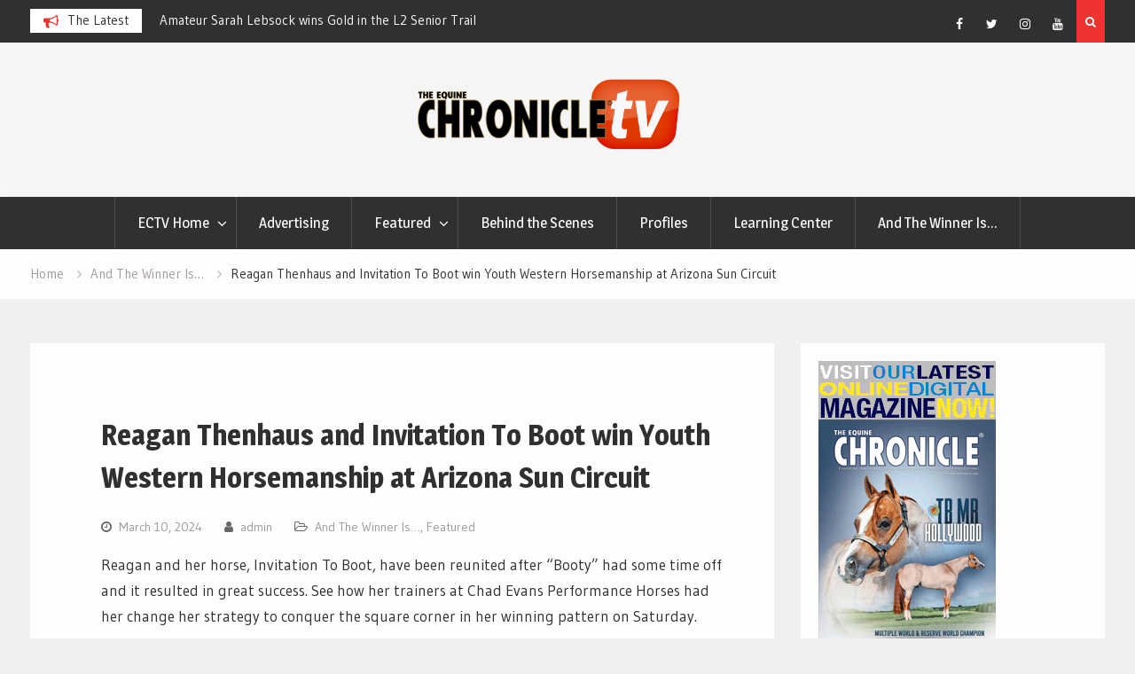

--- FILE ---
content_type: text/html; charset=UTF-8
request_url: https://www.equinechronicle.tv/reagan-thenhaus-and-invitation-to-boot-win-youth-western-horsemanship-at-arizona-sun-circuit/
body_size: 10368
content:
<!DOCTYPE html><html lang="en"><head>
			<meta charset="UTF-8">
		<meta name="viewport" content="width=device-width, initial-scale=1">
		<link rel="profile" href="http://gmpg.org/xfn/11">
		
<title>Reagan Thenhaus and Invitation To Boot win Youth Western Horsemanship at Arizona Sun Circuit</title>
<meta name='robots' content='max-image-preview:large' />
<link rel='dns-prefetch' href='//fonts.googleapis.com' />
<link rel="alternate" type="application/rss+xml" title=" &raquo; Feed" href="https://www.equinechronicle.tv/feed/" />
<link rel="alternate" type="application/rss+xml" title=" &raquo; Comments Feed" href="https://www.equinechronicle.tv/comments/feed/" />
<script type="text/javascript">
window._wpemojiSettings = {"baseUrl":"https:\/\/s.w.org\/images\/core\/emoji\/14.0.0\/72x72\/","ext":".png","svgUrl":"https:\/\/s.w.org\/images\/core\/emoji\/14.0.0\/svg\/","svgExt":".svg","source":{"concatemoji":"https:\/\/www.equinechronicle.tv\/wp-includes\/js\/wp-emoji-release.min.js?ver=6.2.8"}};
/*! This file is auto-generated */
!function(e,a,t){var n,r,o,i=a.createElement("canvas"),p=i.getContext&&i.getContext("2d");function s(e,t){p.clearRect(0,0,i.width,i.height),p.fillText(e,0,0);e=i.toDataURL();return p.clearRect(0,0,i.width,i.height),p.fillText(t,0,0),e===i.toDataURL()}function c(e){var t=a.createElement("script");t.src=e,t.defer=t.type="text/javascript",a.getElementsByTagName("head")[0].appendChild(t)}for(o=Array("flag","emoji"),t.supports={everything:!0,everythingExceptFlag:!0},r=0;r<o.length;r++)t.supports[o[r]]=function(e){if(p&&p.fillText)switch(p.textBaseline="top",p.font="600 32px Arial",e){case"flag":return s("\ud83c\udff3\ufe0f\u200d\u26a7\ufe0f","\ud83c\udff3\ufe0f\u200b\u26a7\ufe0f")?!1:!s("\ud83c\uddfa\ud83c\uddf3","\ud83c\uddfa\u200b\ud83c\uddf3")&&!s("\ud83c\udff4\udb40\udc67\udb40\udc62\udb40\udc65\udb40\udc6e\udb40\udc67\udb40\udc7f","\ud83c\udff4\u200b\udb40\udc67\u200b\udb40\udc62\u200b\udb40\udc65\u200b\udb40\udc6e\u200b\udb40\udc67\u200b\udb40\udc7f");case"emoji":return!s("\ud83e\udef1\ud83c\udffb\u200d\ud83e\udef2\ud83c\udfff","\ud83e\udef1\ud83c\udffb\u200b\ud83e\udef2\ud83c\udfff")}return!1}(o[r]),t.supports.everything=t.supports.everything&&t.supports[o[r]],"flag"!==o[r]&&(t.supports.everythingExceptFlag=t.supports.everythingExceptFlag&&t.supports[o[r]]);t.supports.everythingExceptFlag=t.supports.everythingExceptFlag&&!t.supports.flag,t.DOMReady=!1,t.readyCallback=function(){t.DOMReady=!0},t.supports.everything||(n=function(){t.readyCallback()},a.addEventListener?(a.addEventListener("DOMContentLoaded",n,!1),e.addEventListener("load",n,!1)):(e.attachEvent("onload",n),a.attachEvent("onreadystatechange",function(){"complete"===a.readyState&&t.readyCallback()})),(e=t.source||{}).concatemoji?c(e.concatemoji):e.wpemoji&&e.twemoji&&(c(e.twemoji),c(e.wpemoji)))}(window,document,window._wpemojiSettings);
</script>
<style type="text/css">
img.wp-smiley,
img.emoji {
	display: inline !important;
	border: none !important;
	box-shadow: none !important;
	height: 1em !important;
	width: 1em !important;
	margin: 0 0.07em !important;
	vertical-align: -0.1em !important;
	background: none !important;
	padding: 0 !important;
}
</style>
	<link rel='stylesheet' id='wp-block-library-css' href='https://www.equinechronicle.tv/wp-includes/css/dist/block-library/style.min.css?ver=6.2.8' type='text/css' media='all' />
<link rel='stylesheet' id='font-awesome-css' href='https://www.equinechronicle.tv/wp-content/plugins/contact-widgets/assets/css/font-awesome.min.css?ver=4.7.0' type='text/css' media='all' />
<link rel='stylesheet' id='classic-theme-styles-css' href='https://www.equinechronicle.tv/wp-includes/css/classic-themes.min.css?ver=6.2.8' type='text/css' media='all' />
<style id='global-styles-inline-css' type='text/css'>
body{--wp--preset--color--black: #000000;--wp--preset--color--cyan-bluish-gray: #abb8c3;--wp--preset--color--white: #ffffff;--wp--preset--color--pale-pink: #f78da7;--wp--preset--color--vivid-red: #cf2e2e;--wp--preset--color--luminous-vivid-orange: #ff6900;--wp--preset--color--luminous-vivid-amber: #fcb900;--wp--preset--color--light-green-cyan: #7bdcb5;--wp--preset--color--vivid-green-cyan: #00d084;--wp--preset--color--pale-cyan-blue: #8ed1fc;--wp--preset--color--vivid-cyan-blue: #0693e3;--wp--preset--color--vivid-purple: #9b51e0;--wp--preset--gradient--vivid-cyan-blue-to-vivid-purple: linear-gradient(135deg,rgba(6,147,227,1) 0%,rgb(155,81,224) 100%);--wp--preset--gradient--light-green-cyan-to-vivid-green-cyan: linear-gradient(135deg,rgb(122,220,180) 0%,rgb(0,208,130) 100%);--wp--preset--gradient--luminous-vivid-amber-to-luminous-vivid-orange: linear-gradient(135deg,rgba(252,185,0,1) 0%,rgba(255,105,0,1) 100%);--wp--preset--gradient--luminous-vivid-orange-to-vivid-red: linear-gradient(135deg,rgba(255,105,0,1) 0%,rgb(207,46,46) 100%);--wp--preset--gradient--very-light-gray-to-cyan-bluish-gray: linear-gradient(135deg,rgb(238,238,238) 0%,rgb(169,184,195) 100%);--wp--preset--gradient--cool-to-warm-spectrum: linear-gradient(135deg,rgb(74,234,220) 0%,rgb(151,120,209) 20%,rgb(207,42,186) 40%,rgb(238,44,130) 60%,rgb(251,105,98) 80%,rgb(254,248,76) 100%);--wp--preset--gradient--blush-light-purple: linear-gradient(135deg,rgb(255,206,236) 0%,rgb(152,150,240) 100%);--wp--preset--gradient--blush-bordeaux: linear-gradient(135deg,rgb(254,205,165) 0%,rgb(254,45,45) 50%,rgb(107,0,62) 100%);--wp--preset--gradient--luminous-dusk: linear-gradient(135deg,rgb(255,203,112) 0%,rgb(199,81,192) 50%,rgb(65,88,208) 100%);--wp--preset--gradient--pale-ocean: linear-gradient(135deg,rgb(255,245,203) 0%,rgb(182,227,212) 50%,rgb(51,167,181) 100%);--wp--preset--gradient--electric-grass: linear-gradient(135deg,rgb(202,248,128) 0%,rgb(113,206,126) 100%);--wp--preset--gradient--midnight: linear-gradient(135deg,rgb(2,3,129) 0%,rgb(40,116,252) 100%);--wp--preset--duotone--dark-grayscale: url('#wp-duotone-dark-grayscale');--wp--preset--duotone--grayscale: url('#wp-duotone-grayscale');--wp--preset--duotone--purple-yellow: url('#wp-duotone-purple-yellow');--wp--preset--duotone--blue-red: url('#wp-duotone-blue-red');--wp--preset--duotone--midnight: url('#wp-duotone-midnight');--wp--preset--duotone--magenta-yellow: url('#wp-duotone-magenta-yellow');--wp--preset--duotone--purple-green: url('#wp-duotone-purple-green');--wp--preset--duotone--blue-orange: url('#wp-duotone-blue-orange');--wp--preset--font-size--small: 13px;--wp--preset--font-size--medium: 20px;--wp--preset--font-size--large: 36px;--wp--preset--font-size--x-large: 42px;--wp--preset--spacing--20: 0.44rem;--wp--preset--spacing--30: 0.67rem;--wp--preset--spacing--40: 1rem;--wp--preset--spacing--50: 1.5rem;--wp--preset--spacing--60: 2.25rem;--wp--preset--spacing--70: 3.38rem;--wp--preset--spacing--80: 5.06rem;--wp--preset--shadow--natural: 6px 6px 9px rgba(0, 0, 0, 0.2);--wp--preset--shadow--deep: 12px 12px 50px rgba(0, 0, 0, 0.4);--wp--preset--shadow--sharp: 6px 6px 0px rgba(0, 0, 0, 0.2);--wp--preset--shadow--outlined: 6px 6px 0px -3px rgba(255, 255, 255, 1), 6px 6px rgba(0, 0, 0, 1);--wp--preset--shadow--crisp: 6px 6px 0px rgba(0, 0, 0, 1);}:where(.is-layout-flex){gap: 0.5em;}body .is-layout-flow > .alignleft{float: left;margin-inline-start: 0;margin-inline-end: 2em;}body .is-layout-flow > .alignright{float: right;margin-inline-start: 2em;margin-inline-end: 0;}body .is-layout-flow > .aligncenter{margin-left: auto !important;margin-right: auto !important;}body .is-layout-constrained > .alignleft{float: left;margin-inline-start: 0;margin-inline-end: 2em;}body .is-layout-constrained > .alignright{float: right;margin-inline-start: 2em;margin-inline-end: 0;}body .is-layout-constrained > .aligncenter{margin-left: auto !important;margin-right: auto !important;}body .is-layout-constrained > :where(:not(.alignleft):not(.alignright):not(.alignfull)){max-width: var(--wp--style--global--content-size);margin-left: auto !important;margin-right: auto !important;}body .is-layout-constrained > .alignwide{max-width: var(--wp--style--global--wide-size);}body .is-layout-flex{display: flex;}body .is-layout-flex{flex-wrap: wrap;align-items: center;}body .is-layout-flex > *{margin: 0;}:where(.wp-block-columns.is-layout-flex){gap: 2em;}.has-black-color{color: var(--wp--preset--color--black) !important;}.has-cyan-bluish-gray-color{color: var(--wp--preset--color--cyan-bluish-gray) !important;}.has-white-color{color: var(--wp--preset--color--white) !important;}.has-pale-pink-color{color: var(--wp--preset--color--pale-pink) !important;}.has-vivid-red-color{color: var(--wp--preset--color--vivid-red) !important;}.has-luminous-vivid-orange-color{color: var(--wp--preset--color--luminous-vivid-orange) !important;}.has-luminous-vivid-amber-color{color: var(--wp--preset--color--luminous-vivid-amber) !important;}.has-light-green-cyan-color{color: var(--wp--preset--color--light-green-cyan) !important;}.has-vivid-green-cyan-color{color: var(--wp--preset--color--vivid-green-cyan) !important;}.has-pale-cyan-blue-color{color: var(--wp--preset--color--pale-cyan-blue) !important;}.has-vivid-cyan-blue-color{color: var(--wp--preset--color--vivid-cyan-blue) !important;}.has-vivid-purple-color{color: var(--wp--preset--color--vivid-purple) !important;}.has-black-background-color{background-color: var(--wp--preset--color--black) !important;}.has-cyan-bluish-gray-background-color{background-color: var(--wp--preset--color--cyan-bluish-gray) !important;}.has-white-background-color{background-color: var(--wp--preset--color--white) !important;}.has-pale-pink-background-color{background-color: var(--wp--preset--color--pale-pink) !important;}.has-vivid-red-background-color{background-color: var(--wp--preset--color--vivid-red) !important;}.has-luminous-vivid-orange-background-color{background-color: var(--wp--preset--color--luminous-vivid-orange) !important;}.has-luminous-vivid-amber-background-color{background-color: var(--wp--preset--color--luminous-vivid-amber) !important;}.has-light-green-cyan-background-color{background-color: var(--wp--preset--color--light-green-cyan) !important;}.has-vivid-green-cyan-background-color{background-color: var(--wp--preset--color--vivid-green-cyan) !important;}.has-pale-cyan-blue-background-color{background-color: var(--wp--preset--color--pale-cyan-blue) !important;}.has-vivid-cyan-blue-background-color{background-color: var(--wp--preset--color--vivid-cyan-blue) !important;}.has-vivid-purple-background-color{background-color: var(--wp--preset--color--vivid-purple) !important;}.has-black-border-color{border-color: var(--wp--preset--color--black) !important;}.has-cyan-bluish-gray-border-color{border-color: var(--wp--preset--color--cyan-bluish-gray) !important;}.has-white-border-color{border-color: var(--wp--preset--color--white) !important;}.has-pale-pink-border-color{border-color: var(--wp--preset--color--pale-pink) !important;}.has-vivid-red-border-color{border-color: var(--wp--preset--color--vivid-red) !important;}.has-luminous-vivid-orange-border-color{border-color: var(--wp--preset--color--luminous-vivid-orange) !important;}.has-luminous-vivid-amber-border-color{border-color: var(--wp--preset--color--luminous-vivid-amber) !important;}.has-light-green-cyan-border-color{border-color: var(--wp--preset--color--light-green-cyan) !important;}.has-vivid-green-cyan-border-color{border-color: var(--wp--preset--color--vivid-green-cyan) !important;}.has-pale-cyan-blue-border-color{border-color: var(--wp--preset--color--pale-cyan-blue) !important;}.has-vivid-cyan-blue-border-color{border-color: var(--wp--preset--color--vivid-cyan-blue) !important;}.has-vivid-purple-border-color{border-color: var(--wp--preset--color--vivid-purple) !important;}.has-vivid-cyan-blue-to-vivid-purple-gradient-background{background: var(--wp--preset--gradient--vivid-cyan-blue-to-vivid-purple) !important;}.has-light-green-cyan-to-vivid-green-cyan-gradient-background{background: var(--wp--preset--gradient--light-green-cyan-to-vivid-green-cyan) !important;}.has-luminous-vivid-amber-to-luminous-vivid-orange-gradient-background{background: var(--wp--preset--gradient--luminous-vivid-amber-to-luminous-vivid-orange) !important;}.has-luminous-vivid-orange-to-vivid-red-gradient-background{background: var(--wp--preset--gradient--luminous-vivid-orange-to-vivid-red) !important;}.has-very-light-gray-to-cyan-bluish-gray-gradient-background{background: var(--wp--preset--gradient--very-light-gray-to-cyan-bluish-gray) !important;}.has-cool-to-warm-spectrum-gradient-background{background: var(--wp--preset--gradient--cool-to-warm-spectrum) !important;}.has-blush-light-purple-gradient-background{background: var(--wp--preset--gradient--blush-light-purple) !important;}.has-blush-bordeaux-gradient-background{background: var(--wp--preset--gradient--blush-bordeaux) !important;}.has-luminous-dusk-gradient-background{background: var(--wp--preset--gradient--luminous-dusk) !important;}.has-pale-ocean-gradient-background{background: var(--wp--preset--gradient--pale-ocean) !important;}.has-electric-grass-gradient-background{background: var(--wp--preset--gradient--electric-grass) !important;}.has-midnight-gradient-background{background: var(--wp--preset--gradient--midnight) !important;}.has-small-font-size{font-size: var(--wp--preset--font-size--small) !important;}.has-medium-font-size{font-size: var(--wp--preset--font-size--medium) !important;}.has-large-font-size{font-size: var(--wp--preset--font-size--large) !important;}.has-x-large-font-size{font-size: var(--wp--preset--font-size--x-large) !important;}
.wp-block-navigation a:where(:not(.wp-element-button)){color: inherit;}
:where(.wp-block-columns.is-layout-flex){gap: 2em;}
.wp-block-pullquote{font-size: 1.5em;line-height: 1.6;}
</style>
<link rel='stylesheet' id='irw-widget-css' href='https://www.equinechronicle.tv/wp-content/plugins/dk-new-medias-image-rotator-widget/css/dkirw.css?ver=6.2.8' type='text/css' media='all' />
<link rel='stylesheet' id='magazine-point-google-fonts-css' href='https://fonts.googleapis.com/css?family=Magra%3A400%2C700%7CGudea%3A100%2C400%2C500%2C600&#038;subset=latin%2Clatin-ext' type='text/css' media='all' />
<link rel='stylesheet' id='jquery-sidr-css' href='https://www.equinechronicle.tv/wp-content/themes/magazine-point/vendors/sidr/css/jquery.sidr.dark.min.css?ver=2.2.1' type='text/css' media='all' />
<link rel='stylesheet' id='jquery-slick-css' href='https://www.equinechronicle.tv/wp-content/themes/magazine-point/vendors/slick/slick.min.css?ver=1.5.9' type='text/css' media='all' />
<link rel='stylesheet' id='magazine-point-style-css' href='https://www.equinechronicle.tv/wp-content/themes/magazine-point/style.css?ver=2.0.2' type='text/css' media='all' />
<script type='text/javascript' src='https://www.equinechronicle.tv/wp-includes/js/jquery/jquery.min.js?ver=3.6.4' id='jquery-core-js'></script>
<script type='text/javascript' src='https://www.equinechronicle.tv/wp-includes/js/jquery/jquery-migrate.min.js?ver=3.4.0' id='jquery-migrate-js'></script>
<script type='text/javascript' src='https://www.equinechronicle.tv/wp-content/plugins/dk-new-medias-image-rotator-widget/js/jquery.imagesloaded.js?ver=6.2.8' id='jquery-imagesloaded-js'></script>
<script type='text/javascript' src='https://www.equinechronicle.tv/wp-content/plugins/dk-new-medias-image-rotator-widget/js/dkirw.js?ver=6.2.8' id='irw-widget-js'></script>
<link rel="https://api.w.org/" href="https://www.equinechronicle.tv/wp-json/" /><link rel="alternate" type="application/json" href="https://www.equinechronicle.tv/wp-json/wp/v2/posts/3727" /><link rel="EditURI" type="application/rsd+xml" title="RSD" href="https://www.equinechronicle.tv/xmlrpc.php?rsd" />
<link rel="wlwmanifest" type="application/wlwmanifest+xml" href="https://www.equinechronicle.tv/wp-includes/wlwmanifest.xml" />
<meta name="generator" content="WordPress 6.2.8" />
<link rel="canonical" href="https://www.equinechronicle.tv/reagan-thenhaus-and-invitation-to-boot-win-youth-western-horsemanship-at-arizona-sun-circuit/" />
<link rel='shortlink' href='https://www.equinechronicle.tv/?p=3727' />
<link rel="alternate" type="application/json+oembed" href="https://www.equinechronicle.tv/wp-json/oembed/1.0/embed?url=https%3A%2F%2Fwww.equinechronicle.tv%2Freagan-thenhaus-and-invitation-to-boot-win-youth-western-horsemanship-at-arizona-sun-circuit%2F" />
<link rel="alternate" type="text/xml+oembed" href="https://www.equinechronicle.tv/wp-json/oembed/1.0/embed?url=https%3A%2F%2Fwww.equinechronicle.tv%2Freagan-thenhaus-and-invitation-to-boot-win-youth-western-horsemanship-at-arizona-sun-circuit%2F&#038;format=xml" />

		<!-- GA Google Analytics @ https://m0n.co/ga -->
		<script async src="https://www.googletagmanager.com/gtag/js?id=UA-168413919-1"></script>
		<script>
			window.dataLayer = window.dataLayer || [];
			function gtag(){dataLayer.push(arguments);}
			gtag('js', new Date());
			gtag('config', 'UA-168413919-1');
		</script>

	          <style>
          .has-post-thumbnail img.wp-post-image, 
          .attachment-twentyseventeen-featured-image.wp-post-image { display: none !important; }          
          </style><div id="fb-root"></div>
<script>(function(d, s, id) {
  var js, fjs = d.getElementsByTagName(s)[0];
  if (d.getElementById(id)) return;
  js = d.createElement(s); js.id = id;
  js.src = 'https://connect.facebook.net/en_US/sdk.js#xfbml=1&version=v3.0';
  fjs.parentNode.insertBefore(js, fjs);
}(document, 'script', 'facebook-jssdk'));</script><link rel="icon" href="https://www.equinechronicle.tv/wp-content/uploads/2020/04/cropped-ec_favicon-32x32.jpg" sizes="32x32" />
<link rel="icon" href="https://www.equinechronicle.tv/wp-content/uploads/2020/04/cropped-ec_favicon-192x192.jpg" sizes="192x192" />
<link rel="apple-touch-icon" href="https://www.equinechronicle.tv/wp-content/uploads/2020/04/cropped-ec_favicon-180x180.jpg" />
<meta name="msapplication-TileImage" content="https://www.equinechronicle.tv/wp-content/uploads/2020/04/cropped-ec_favicon-270x270.jpg" />
		<style type="text/css" id="wp-custom-css">
				.category .page-title {
		display: none;
	}

  .featured-post-category {
    display: none;
}		</style>
		</head>

<body class="post-template-default single single-post postid-3727 single-format-standard wp-custom-logo group-blog site-layout-fluid global-layout-right-sidebar header-ads-disabled">

			<div id="tophead">
			<div class="container">
				
		<div class="top-news">
							<span class="top-news-title">The Latest</span>
													<div id="notice-ticker">
					<div class="notice-inner-wrap">
						<div class="breaking-news-list">
															<div><a href="https://www.equinechronicle.tv/l3-senior-western-riding-finals-2025-aqha-world-show/">L3 Senior Western Riding Finals &#8211; 2025 AQHA World Show</a></div>
															<div><a href="https://www.equinechronicle.tv/amateur-sarah-lebsock-wins-gold-in-the-l2-senior-trail/">Amateur Sarah Lebsock wins Gold in the L2 Senior Trail</a></div>
															<div><a href="https://www.equinechronicle.tv/ec-video-of-the-day-parker-proves-his-perfection/">EC Video of the Day &#8211; Parker Proves His Perfection</a></div>
															<div><a href="https://www.equinechronicle.tv/shane-young-wins-l2-junior-western-pleasure-with-iressiatable-i-candy-for-gerri-leigh-pratt/">Shane Young wins L2 Junior Western Pleasure with Iressiatable I Candy for Gerri Leigh Pratt</a></div>
																				</div><!-- .breaking-news-list -->
					</div> <!-- .notice-inner-wrap -->
				</div><!-- #notice-ticker -->

			
		</div> <!--.top-news -->
						<div class="right-tophead">
											<div class="header-search-box">
							<a href="#" class="search-icon"><i class="fa fa-search"></i></a>
							<div class="search-box-wrap">
								<form role="search" method="get" class="search-form" action="https://www.equinechronicle.tv/">
			<label>
			<span class="screen-reader-text">Search for:</span>
			<input type="search" class="search-field" placeholder="Search&hellip;" value="" name="s" title="Search for:" />
			</label>
			<input type="submit" class="search-submit" value="&#xf002;" /></form>							</div>
						</div> <!-- .header-search-box -->
					
											<div id="header-social">
							<div class="widget magazine_point_widget_social"><ul id="menu-social-menu" class="menu"><li id="menu-item-312" class="menu-item menu-item-type-custom menu-item-object-custom menu-item-312"><a href="https://www.facebook.com/The-Equine-Chronicle-142780401156/"><span class="screen-reader-text">Facebook</span></a></li>
<li id="menu-item-313" class="menu-item menu-item-type-custom menu-item-object-custom menu-item-313"><a href="https://twitter.com/EquineChronicle"><span class="screen-reader-text">Twitter</span></a></li>
<li id="menu-item-314" class="menu-item menu-item-type-custom menu-item-object-custom menu-item-314"><a href="https://www.instagram.com/equinechronicle/"><span class="screen-reader-text">Instagram</span></a></li>
<li id="menu-item-315" class="menu-item menu-item-type-custom menu-item-object-custom menu-item-315"><a href="https://www.youtube.com/user/TheEquineChronicleTV/videos"><span class="screen-reader-text">YouTube</span></a></li>
</ul></div>						</div><!-- .header-social -->
									</div><!-- .right-head -->
			</div> <!-- .container -->
		</div><!--  #tophead -->
		<div id="page" class="hfeed site"><a class="skip-link screen-reader-text" href="#content">Skip to content</a>		<a id="mobile-trigger" href="#mob-menu"><i class="fa fa-list-ul" aria-hidden="true"></i></a>
		<div id="mob-menu">
			<ul id="menu-primary-menu" class="menu"><li id="menu-item-170" class="menu-item menu-item-type-post_type menu-item-object-page menu-item-home menu-item-has-children menu-item-170"><a href="https://www.equinechronicle.tv/">ECTV Home</a>
<ul class="sub-menu">
	<li id="menu-item-352" class="menu-item menu-item-type-custom menu-item-object-custom menu-item-352"><a href="http://www.equinechronicle.com/">Return to equinechronicle.com</a></li>
</ul>
</li>
<li id="menu-item-353" class="menu-item menu-item-type-custom menu-item-object-custom menu-item-353"><a href="http://www.equinechronicle.com/advertising/">Advertising</a></li>
<li id="menu-item-345" class="menu-item menu-item-type-taxonomy menu-item-object-category current-post-ancestor current-menu-parent current-post-parent menu-item-has-children menu-item-345"><a href="https://www.equinechronicle.tv/category/featured/">Featured</a>
<ul class="sub-menu">
	<li id="menu-item-344" class="menu-item menu-item-type-taxonomy menu-item-object-category menu-item-344"><a href="https://www.equinechronicle.tv/category/facebook/">Facebook Exclusives</a></li>
</ul>
</li>
<li id="menu-item-343" class="menu-item menu-item-type-taxonomy menu-item-object-category menu-item-343"><a href="https://www.equinechronicle.tv/category/behind-the-scenes/">Behind the Scenes</a></li>
<li id="menu-item-347" class="menu-item menu-item-type-taxonomy menu-item-object-category menu-item-347"><a href="https://www.equinechronicle.tv/category/profiles/">Profiles</a></li>
<li id="menu-item-346" class="menu-item menu-item-type-taxonomy menu-item-object-category menu-item-346"><a href="https://www.equinechronicle.tv/category/learning-center/">Learning Center</a></li>
<li id="menu-item-342" class="menu-item menu-item-type-taxonomy menu-item-object-category current-post-ancestor current-menu-parent current-post-parent menu-item-342"><a href="https://www.equinechronicle.tv/category/and-the-winner-is/">And The Winner Is…</a></li>
</ul>		</div>
		
	<header id="masthead" class="site-header" role="banner"><div class="container">				<div class="site-branding">

			<a href="https://www.equinechronicle.tv/" class="custom-logo-link" rel="home"><img width="2004" height="549" src="https://www.equinechronicle.tv/wp-content/uploads/2018/10/stickyequinechronicletv2.png" class="custom-logo" alt="" decoding="async" srcset="https://www.equinechronicle.tv/wp-content/uploads/2018/10/stickyequinechronicletv2.png 2004w, https://www.equinechronicle.tv/wp-content/uploads/2018/10/stickyequinechronicletv2-300x82.png 300w, https://www.equinechronicle.tv/wp-content/uploads/2018/10/stickyequinechronicletv2-768x210.png 768w, https://www.equinechronicle.tv/wp-content/uploads/2018/10/stickyequinechronicletv2-1024x281.png 1024w, https://www.equinechronicle.tv/wp-content/uploads/2018/10/stickyequinechronicletv2-400x110.png 400w" sizes="(max-width: 2004px) 100vw, 2004px" /></a>
						
							<div id="site-identity">
																		<p class="site-title"><a href="https://www.equinechronicle.tv/" rel="home"></a></p>
											
									</div><!-- #site-identity -->
			
		</div><!-- .site-branding -->
				</div><!-- .container --></header><!-- #masthead -->		<div id="main-nav" class="clear-fix main-nav">
			<div class="container">
			<nav id="site-navigation" class="main-navigation" role="navigation">
				<div class="wrap-menu-content">
					<div class="menu-primary-menu-container"><ul id="primary-menu" class="menu"><li class="menu-item menu-item-type-post_type menu-item-object-page menu-item-home menu-item-has-children menu-item-170"><a href="https://www.equinechronicle.tv/">ECTV Home</a>
<ul class="sub-menu">
	<li class="menu-item menu-item-type-custom menu-item-object-custom menu-item-352"><a href="http://www.equinechronicle.com/">Return to equinechronicle.com</a></li>
</ul>
</li>
<li class="menu-item menu-item-type-custom menu-item-object-custom menu-item-353"><a href="http://www.equinechronicle.com/advertising/">Advertising</a></li>
<li class="menu-item menu-item-type-taxonomy menu-item-object-category current-post-ancestor current-menu-parent current-post-parent menu-item-has-children menu-item-345"><a href="https://www.equinechronicle.tv/category/featured/">Featured</a>
<ul class="sub-menu">
	<li class="menu-item menu-item-type-taxonomy menu-item-object-category menu-item-344"><a href="https://www.equinechronicle.tv/category/facebook/">Facebook Exclusives</a></li>
</ul>
</li>
<li class="menu-item menu-item-type-taxonomy menu-item-object-category menu-item-343"><a href="https://www.equinechronicle.tv/category/behind-the-scenes/">Behind the Scenes</a></li>
<li class="menu-item menu-item-type-taxonomy menu-item-object-category menu-item-347"><a href="https://www.equinechronicle.tv/category/profiles/">Profiles</a></li>
<li class="menu-item menu-item-type-taxonomy menu-item-object-category menu-item-346"><a href="https://www.equinechronicle.tv/category/learning-center/">Learning Center</a></li>
<li class="menu-item menu-item-type-taxonomy menu-item-object-category current-post-ancestor current-menu-parent current-post-parent menu-item-342"><a href="https://www.equinechronicle.tv/category/and-the-winner-is/">And The Winner Is…</a></li>
</ul></div>				</div><!-- .wrap-menu-content -->
			</nav><!-- #site-navigation -->
			</div><!-- .container -->
		</div><!-- #main-nav -->
			<div id="breadcrumb"><div class="container"><div role="navigation" aria-label="Breadcrumbs" class="breadcrumb-trail breadcrumbs" itemprop="breadcrumb"><ul class="trail-items" itemscope itemtype="http://schema.org/BreadcrumbList"><meta name="numberOfItems" content="3" /><meta name="itemListOrder" content="Ascending" /><li itemprop="itemListElement" itemscope itemtype="http://schema.org/ListItem" class="trail-item trail-begin"><a href="https://www.equinechronicle.tv/" rel="home" itemprop="item"><span itemprop="name">Home</span></a><meta itemprop="position" content="1" /></li><li itemprop="itemListElement" itemscope itemtype="http://schema.org/ListItem" class="trail-item"><a href="https://www.equinechronicle.tv/category/and-the-winner-is/" itemprop="item"><span itemprop="name">And The Winner Is…</span></a><meta itemprop="position" content="2" /></li><li itemprop="itemListElement" itemscope itemtype="http://schema.org/ListItem" class="trail-item trail-end"><span itemprop="item"><span itemprop="name">Reagan Thenhaus and Invitation To Boot win Youth Western Horsemanship at Arizona Sun Circuit</span></span><meta itemprop="position" content="3" /></li></ul></div></div><!-- .container --></div><!-- #breadcrumb -->		<div id="content" class="site-content">
				    <div class="container">
		    <div class="inner-wrapper">
		    	
	<div id="primary" class="content-area">
		<main id="main" class="site-main" role="main">

		
			
<article id="post-3727" class="post-3727 post type-post status-publish format-standard has-post-thumbnail hentry category-and-the-winner-is category-featured tag-arizona-sun-circuit tag-chad-evans-performance-horses tag-invitation-to-boot tag-reagan-thenhaus tag-youth-western-horsemanship">
	<img width="636" height="351" src="https://www.equinechronicle.tv/wp-content/uploads/2024/03/01-1.jpg" class="magazine-point-post-thumb aligncenter wp-post-image" alt="" decoding="async" srcset="https://www.equinechronicle.tv/wp-content/uploads/2024/03/01-1.jpg 636w, https://www.equinechronicle.tv/wp-content/uploads/2024/03/01-1-300x166.jpg 300w, https://www.equinechronicle.tv/wp-content/uploads/2024/03/01-1-400x221.jpg 400w" sizes="(max-width: 636px) 100vw, 636px" />	<div class="article-wrapper">

		<header class="entry-header">
			<h1 class="entry-title">Reagan Thenhaus and Invitation To Boot win Youth Western Horsemanship at Arizona Sun Circuit</h1>
			<div class="entry-meta">
				<span class="posted-on"><a href="https://www.equinechronicle.tv/reagan-thenhaus-and-invitation-to-boot-win-youth-western-horsemanship-at-arizona-sun-circuit/" rel="bookmark"><time class="entry-date published" datetime="2024-03-10T13:17:27-04:00">March 10, 2024</time><time class="updated" datetime="2024-03-10T13:17:28-04:00">March 10, 2024</time></a></span><span class="byline"> <span class="author vcard"><a class="url fn n" href="https://www.equinechronicle.tv/author/admin/">admin</a></span></span><span class="cat-links"><a href="https://www.equinechronicle.tv/category/and-the-winner-is/" rel="category tag">And The Winner Is…</a>, <a href="https://www.equinechronicle.tv/category/featured/" rel="category tag">Featured</a></span>			</div><!-- .entry-meta -->
		</header><!-- .entry-header -->

		<div class="entry-content">
			<p>Reagan and her horse, Invitation To Boot, have been reunited after &#8220;Booty&#8221; had some time off and it resulted in great success.  See how her trainers at Chad Evans Performance Horses had her change her strategy to conquer the square corner in her winning pattern on Saturday.</p>
<div style="width: 640px;" class="wp-video"><!--[if lt IE 9]><script>document.createElement('video');</script><![endif]-->
<video class="wp-video-shortcode" id="video-3727-1" width="640" height="360" preload="metadata" controls="controls"><source type="video/mp4" src="http://www.equinechronicle.tv/wp-content/uploads/2024/03/rthenhaus.m4v?_=1" /><a href="http://www.equinechronicle.tv/wp-content/uploads/2024/03/rthenhaus.m4v">http://www.equinechronicle.tv/wp-content/uploads/2024/03/rthenhaus.m4v</a></video></div>
<p>___________________________________________</p>
<p>#TheEquineChronicle</p>
					</div><!-- .entry-content -->

		<footer class="entry-footer entry-meta">
			<span class="tags-links"><a href="https://www.equinechronicle.tv/tag/arizona-sun-circuit/" rel="tag">Arizona Sun Circuit</a>, <a href="https://www.equinechronicle.tv/tag/chad-evans-performance-horses/" rel="tag">Chad Evans Performance Horses</a>, <a href="https://www.equinechronicle.tv/tag/invitation-to-boot/" rel="tag">Invitation To Boot</a>, <a href="https://www.equinechronicle.tv/tag/reagan-thenhaus/" rel="tag">Reagan Thenhaus</a>, <a href="https://www.equinechronicle.tv/tag/youth-western-horsemanship/" rel="tag">Youth Western Horsemanship</a></span>		</footer><!-- .entry-footer -->

	</div> <!-- .article-wrapper -->

</article><!-- #post-## -->


			
	<nav class="navigation post-navigation" aria-label="Posts">
		<h2 class="screen-reader-text">Post navigation</h2>
		<div class="nav-links"><div class="nav-previous"><a href="https://www.equinechronicle.tv/katie-fox-and-double-tapn-win-amateur-ranch-riding-at-arizona-sun-circuit/" rel="prev">Katie Fox and Double Tapn win Amateur Ranch Riding at Arizona Sun Circuit</a></div><div class="nav-next"><a href="https://www.equinechronicle.tv/ec-video-of-the-day-horse-show-mom-dad-life/" rel="next">EC Video of the Day &#8211; Horse Show Mom &amp; Dad Life</a></div></div>
	</nav>
			
	<div class="related-posts-wrapper related-posts-column-3">

		<h4>Related Posts</h4>

		<div class="inner-wrapper">

			
				<div class="related-posts-item">
											<div class="related-posts-thumb">
							<a href="https://www.equinechronicle.tv/how-to-prepare-a-foaling-stall-with-limelite-show-horses-831-ranch/">
								<img width="300" height="176" src="https://www.equinechronicle.tv/wp-content/uploads/2026/01/henry-300x176.jpg" class="aligncenter wp-post-image" alt="" decoding="async" loading="lazy" srcset="https://www.equinechronicle.tv/wp-content/uploads/2026/01/henry-300x176.jpg 300w, https://www.equinechronicle.tv/wp-content/uploads/2026/01/henry-400x234.jpg 400w, https://www.equinechronicle.tv/wp-content/uploads/2026/01/henry.jpg 600w" sizes="(max-width: 300px) 100vw, 300px" />							</a>
						</div>
					
					<div class="related-posts-text-wrap">
						<div class="related-posts-meta entry-meta">
							<span class="posted-on">January 12, 2026</span>
													</div><!-- .related-posts-meta -->
						<h3 class="related-posts-title">
							<a href="https://www.equinechronicle.tv/how-to-prepare-a-foaling-stall-with-limelite-show-horses-831-ranch/">How to Prepare a Foaling Stall with Limelite Show Horses &amp; 831 Ranch</a>
						</h3>
					</div><!-- .related-posts-text-wrap -->

				</div><!-- .related-posts-item -->

			
				<div class="related-posts-item">
											<div class="related-posts-thumb">
							<a href="https://www.equinechronicle.tv/ec-video-of-the-day-the-thing-about-horses/">
								<img width="300" height="176" src="https://www.equinechronicle.tv/wp-content/uploads/2026/01/nakahara-300x176.jpg" class="aligncenter wp-post-image" alt="" decoding="async" loading="lazy" srcset="https://www.equinechronicle.tv/wp-content/uploads/2026/01/nakahara-300x176.jpg 300w, https://www.equinechronicle.tv/wp-content/uploads/2026/01/nakahara-400x234.jpg 400w, https://www.equinechronicle.tv/wp-content/uploads/2026/01/nakahara.jpg 600w" sizes="(max-width: 300px) 100vw, 300px" />							</a>
						</div>
					
					<div class="related-posts-text-wrap">
						<div class="related-posts-meta entry-meta">
							<span class="posted-on">January 12, 2026</span>
													</div><!-- .related-posts-meta -->
						<h3 class="related-posts-title">
							<a href="https://www.equinechronicle.tv/ec-video-of-the-day-the-thing-about-horses/">EC Video of the Day: The Thing About Horses</a>
						</h3>
					</div><!-- .related-posts-text-wrap -->

				</div><!-- .related-posts-item -->

			
				<div class="related-posts-item">
											<div class="related-posts-thumb">
							<a href="https://www.equinechronicle.tv/ec-video-of-the-day-the-great-snowman-carrot-nose-heist-challenge/">
								<img width="300" height="176" src="https://www.equinechronicle.tv/wp-content/uploads/2026/01/lulu_feature-300x176.jpg" class="aligncenter wp-post-image" alt="" decoding="async" loading="lazy" srcset="https://www.equinechronicle.tv/wp-content/uploads/2026/01/lulu_feature-300x176.jpg 300w, https://www.equinechronicle.tv/wp-content/uploads/2026/01/lulu_feature-400x234.jpg 400w, https://www.equinechronicle.tv/wp-content/uploads/2026/01/lulu_feature.jpg 600w" sizes="(max-width: 300px) 100vw, 300px" />							</a>
						</div>
					
					<div class="related-posts-text-wrap">
						<div class="related-posts-meta entry-meta">
							<span class="posted-on">January 7, 2026</span>
													</div><!-- .related-posts-meta -->
						<h3 class="related-posts-title">
							<a href="https://www.equinechronicle.tv/ec-video-of-the-day-the-great-snowman-carrot-nose-heist-challenge/">EC Video of the Day: The Great Snowman Carrot Nose Heist Challenge</a>
						</h3>
					</div><!-- .related-posts-text-wrap -->

				</div><!-- .related-posts-item -->

			
			
		</div><!-- .inner-wrapper -->
	</div><!-- .related-posts-wrapper -->


			
		
		</main><!-- #main -->
	</div><!-- #primary -->


<div id="sidebar-primary" class="widget-area sidebar" role="complementary">
	<div class="sidebar-widget-wrapper">
					<aside id="media_image-2" class="widget widget_media_image"><a href="https://bt.e-ditionsbyfry.com/publication/?i=858790"><img class="image " src="https://www.equinechronicle.com/wp-content/uploads/2025/12/ECJan-Fab_2026.gif" alt="" width="200" height="348" /></a></aside><aside id="media_image-3" class="widget widget_media_image"><a href="https://www.facebook.com/The-Equine-Chronicle-142780401156/"><img class="image " src="http://www.equinechronicle.com/wp-content/uploads/2013/08/find_us_facebook11.jpg" alt="" width="300" height="90" /></a></aside><aside id="media_image-4" class="widget widget_media_image"><a href="http://www.equinechronicle.com/advertising/"><img class="image " src="https://www.equinechronicle.com/wp-content/plugins/sam-images/tobin_HP022023.gif" alt="" width="288" height="240" /></a></aside><aside id="dk-image-rotator-widget-5" class="widget dk-image-rotator-widget"><div class="irw-widget"><input type="hidden" class="irw-transition" value="loop" /><input type="hidden" class="irw-transition-speed" value="1" /><input type="hidden" class="irw-new-window" value="" /><ul class="irw-slider"><li><img src="http://www.equinechronicle.tv/wp-content/uploads/2020/05/fossilgate.gif" alt="" /></li><li><img src="http://www.equinechronicle.tv/wp-content/uploads/2020/05/IEA-Digital-Ad_Equine-Chronicle_200x600_05-04-20.gif" alt="" /></li><li><img src="http://www.equinechronicle.tv/wp-content/uploads/2020/05/HEADLEY_SS_B62018.gif" alt="" /></li></ul></div></aside><aside id="media_image-5" class="widget widget_media_image"><a href="https://www.equinechronicle.tv/subscribe/"><img class="image " src="http://www.equinechronicle.com/wp-content/uploads/2013/08/equineSUBSCRIBE_200animation.gif" alt="" width="200" height="248" /></a></aside><aside id="media_image-6" class="widget widget_media_image"><img class="image " src="http://www.equinechronicle.com/wp-content/plugins/sam-images/SNOW_MP_BB_222017.gif" alt="" width="300" height="250" /></aside><aside id="magazine-point-recent-posts-extended-2" class="widget magazine_point_widget_recent_posts_extended"><h2 class="widget-title">Profiles</h2>						
				<div class="recent-posts-extended-widget">

											<div class="recent-posts-extended-item">

															<div class="recent-posts-extended-thumb">
									<a href="https://www.equinechronicle.tv/one-on-one-with-james-saubolle-of-elite-show-horses/">
										<img width="150" height="150" src="https://www.equinechronicle.tv/wp-content/uploads/2025/01/saubolle-150x150.jpg" class="alignleft wp-post-image" alt="" decoding="async" loading="lazy" style="max-width:100px;" />									</a>
								</div>
														<div class="recent-posts-extended-text-wrap">
								<h3 class="recent-posts-extended-title">
									<a href="https://www.equinechronicle.tv/one-on-one-with-james-saubolle-of-elite-show-horses/">One on One with James Saubolle of Elite Show Horses</a>
								</h3>

																	<div class="recent-posts-extended-meta entry-meta">
										<span class="posted-on">January 4, 2025</span>
									</div>
								
							</div><!-- .recent-posts-extended-text-wrap -->

						</div><!-- .recent-posts-extended-item -->
					
				</div><!-- .recent-posts-extended-widget -->

				
			
			</aside>			</div> <!-- .sidebar-widget-wrapper -->
</div><!-- #sidebar-primary -->
		    </div><!-- .inner-wrapper -->
		    </div><!-- .container -->
		    		</div><!-- #content -->
		
	
	<div id="footer-widgets" class="widget-area" role="complementary">
		<div class="container">
						<div class="inner-wrapper">
										<div class="widget-column footer-active-4">
							<aside id="media_image-7" class="widget widget_media_image"><a href="http://www.mastersonfarms.com/"><img class="image " src="http://www.equinechronicle.com/wp-content/plugins/sam-images/MASTERSON_MP62018.gif" alt="" width="300" height="250" /></a></aside><aside id="categories-3" class="widget widget_categories"><h3 class="widget-title">Categories</h3><form action="https://www.equinechronicle.tv" method="get"><label class="screen-reader-text" for="cat">Categories</label><select  name='cat' id='cat' class='postform'>
	<option value='-1'>Select Category</option>
	<option class="level-0" value="6">And The Winner Is…</option>
	<option class="level-0" value="7">Behind the Scenes</option>
	<option class="level-0" value="2998">Bloopers</option>
	<option class="level-0" value="9">Facebook Exclusives</option>
	<option class="level-0" value="10">Featured</option>
	<option class="level-0" value="8">Learning Center</option>
	<option class="level-0" value="11">Profiles</option>
	<option class="level-0" value="1">Uncategorized</option>
</select>
</form>
<script type="text/javascript">
/* <![CDATA[ */
(function() {
	var dropdown = document.getElementById( "cat" );
	function onCatChange() {
		if ( dropdown.options[ dropdown.selectedIndex ].value > 0 ) {
			dropdown.parentNode.submit();
		}
	}
	dropdown.onchange = onCatChange;
})();
/* ]]> */
</script>

			</aside>						</div>
												<div class="widget-column footer-active-4">
							<aside id="magazine-point-recent-posts-extended-3" class="widget magazine_point_widget_recent_posts_extended"><h3 class="widget-title">Profiles</h3>						
				<div class="recent-posts-extended-widget">

											<div class="recent-posts-extended-item">

															<div class="recent-posts-extended-thumb">
									<a href="https://www.equinechronicle.tv/one-on-one-with-james-saubolle-of-elite-show-horses/">
										<img width="150" height="150" src="https://www.equinechronicle.tv/wp-content/uploads/2025/01/saubolle-150x150.jpg" class="alignleft wp-post-image" alt="" decoding="async" loading="lazy" style="max-width:70px;" />									</a>
								</div>
														<div class="recent-posts-extended-text-wrap">
								<h3 class="recent-posts-extended-title">
									<a href="https://www.equinechronicle.tv/one-on-one-with-james-saubolle-of-elite-show-horses/">One on One with James Saubolle of Elite Show Horses</a>
								</h3>

																	<div class="recent-posts-extended-meta entry-meta">
										<span class="posted-on">January 4, 2025</span>
									</div>
								
							</div><!-- .recent-posts-extended-text-wrap -->

						</div><!-- .recent-posts-extended-item -->
											<div class="recent-posts-extended-item">

															<div class="recent-posts-extended-thumb">
									<a href="https://www.equinechronicle.tv/one-on-one-with-trainer-sara-simons/">
										<img width="150" height="150" src="https://www.equinechronicle.tv/wp-content/uploads/2024/08/Simons-150x150.jpg" class="alignleft wp-post-image" alt="" decoding="async" loading="lazy" style="max-width:70px;" />									</a>
								</div>
														<div class="recent-posts-extended-text-wrap">
								<h3 class="recent-posts-extended-title">
									<a href="https://www.equinechronicle.tv/one-on-one-with-trainer-sara-simons/">One on One with Trainer Sara Simons</a>
								</h3>

																	<div class="recent-posts-extended-meta entry-meta">
										<span class="posted-on">August 21, 2024</span>
									</div>
								
							</div><!-- .recent-posts-extended-text-wrap -->

						</div><!-- .recent-posts-extended-item -->
											<div class="recent-posts-extended-item">

															<div class="recent-posts-extended-thumb">
									<a href="https://www.equinechronicle.tv/end-of-an-era/">
										<img width="150" height="150" src="https://www.equinechronicle.tv/wp-content/uploads/2021/11/jason_lg-150x150.jpg" class="alignleft wp-post-image" alt="" decoding="async" loading="lazy" style="max-width:70px;" />									</a>
								</div>
														<div class="recent-posts-extended-text-wrap">
								<h3 class="recent-posts-extended-title">
									<a href="https://www.equinechronicle.tv/end-of-an-era/">End of an Era</a>
								</h3>

																	<div class="recent-posts-extended-meta entry-meta">
										<span class="posted-on">November 19, 2021</span>
									</div>
								
							</div><!-- .recent-posts-extended-text-wrap -->

						</div><!-- .recent-posts-extended-item -->
					
				</div><!-- .recent-posts-extended-widget -->

				
			
			</aside>						</div>
												<div class="widget-column footer-active-4">
							<aside id="magazine-point-recent-posts-extended-4" class="widget magazine_point_widget_recent_posts_extended"><h3 class="widget-title">Behind the Scenes</h3>						
				<div class="recent-posts-extended-widget">

											<div class="recent-posts-extended-item">

															<div class="recent-posts-extended-thumb">
									<a href="https://www.equinechronicle.tv/ec-video-of-the-day-its-always-time-for-showmanship-practice/">
										<img width="150" height="150" src="https://www.equinechronicle.tv/wp-content/uploads/2025/12/shone-150x150.jpg" class="alignleft wp-post-image" alt="" decoding="async" loading="lazy" style="max-width:70px;" />									</a>
								</div>
														<div class="recent-posts-extended-text-wrap">
								<h3 class="recent-posts-extended-title">
									<a href="https://www.equinechronicle.tv/ec-video-of-the-day-its-always-time-for-showmanship-practice/">EC Video of the Day – It’s Always Time for Showmanship Practice</a>
								</h3>

																	<div class="recent-posts-extended-meta entry-meta">
										<span class="posted-on">December 22, 2025</span>
									</div>
								
							</div><!-- .recent-posts-extended-text-wrap -->

						</div><!-- .recent-posts-extended-item -->
											<div class="recent-posts-extended-item">

															<div class="recent-posts-extended-thumb">
									<a href="https://www.equinechronicle.tv/ec-video-of-the-day-matchy-matchy/">
										<img width="150" height="150" src="https://www.equinechronicle.tv/wp-content/uploads/2025/12/matchy-150x150.jpg" class="alignleft wp-post-image" alt="" decoding="async" loading="lazy" style="max-width:70px;" />									</a>
								</div>
														<div class="recent-posts-extended-text-wrap">
								<h3 class="recent-posts-extended-title">
									<a href="https://www.equinechronicle.tv/ec-video-of-the-day-matchy-matchy/">EC Video of the Day – Matchy, Matchy</a>
								</h3>

																	<div class="recent-posts-extended-meta entry-meta">
										<span class="posted-on">December 16, 2025</span>
									</div>
								
							</div><!-- .recent-posts-extended-text-wrap -->

						</div><!-- .recent-posts-extended-item -->
											<div class="recent-posts-extended-item">

															<div class="recent-posts-extended-thumb">
									<a href="https://www.equinechronicle.tv/ec-video-of-the-day-whose-cartwheel-is-better/">
										<img width="150" height="150" src="https://www.equinechronicle.tv/wp-content/uploads/2025/03/cartwheel-150x150.jpg" class="alignleft wp-post-image" alt="" decoding="async" loading="lazy" style="max-width:70px;" />									</a>
								</div>
														<div class="recent-posts-extended-text-wrap">
								<h3 class="recent-posts-extended-title">
									<a href="https://www.equinechronicle.tv/ec-video-of-the-day-whose-cartwheel-is-better/">EC Video of the Day &#8211; Whose Cartwheel is Better?</a>
								</h3>

																	<div class="recent-posts-extended-meta entry-meta">
										<span class="posted-on">March 3, 2025</span>
									</div>
								
							</div><!-- .recent-posts-extended-text-wrap -->

						</div><!-- .recent-posts-extended-item -->
					
				</div><!-- .recent-posts-extended-widget -->

				
			
			</aside>						</div>
												<div class="widget-column footer-active-4">
							<aside id="magazine-point-social-2" class="widget magazine_point_widget_social"><h3 class="widget-title">Stay Social</h3><ul id="menu-social-menu-1" class="menu"><li class="menu-item menu-item-type-custom menu-item-object-custom menu-item-312"><a href="https://www.facebook.com/The-Equine-Chronicle-142780401156/"><span class="screen-reader-text">Facebook</span></a></li>
<li class="menu-item menu-item-type-custom menu-item-object-custom menu-item-313"><a href="https://twitter.com/EquineChronicle"><span class="screen-reader-text">Twitter</span></a></li>
<li class="menu-item menu-item-type-custom menu-item-object-custom menu-item-314"><a href="https://www.instagram.com/equinechronicle/"><span class="screen-reader-text">Instagram</span></a></li>
<li class="menu-item menu-item-type-custom menu-item-object-custom menu-item-315"><a href="https://www.youtube.com/user/TheEquineChronicleTV/videos"><span class="screen-reader-text">YouTube</span></a></li>
</ul></aside>
		<aside id="recent-posts-3" class="widget widget_recent_entries">
		<h3 class="widget-title">The Latest</h3>
		<ul>
											<li>
					<a href="https://www.equinechronicle.tv/how-to-prepare-a-foaling-stall-with-limelite-show-horses-831-ranch/">How to Prepare a Foaling Stall with Limelite Show Horses &amp; 831 Ranch</a>
									</li>
											<li>
					<a href="https://www.equinechronicle.tv/ec-video-of-the-day-the-thing-about-horses/">EC Video of the Day: The Thing About Horses</a>
									</li>
					</ul>

		</aside>						</div>
									</div><!-- .inner-wrapper -->
		</div><!-- .container -->
	</div><!-- #footer-widgets -->

<footer id="colophon" class="site-footer" role="contentinfo"><div class="container">	
					<div id="footer-navigation" class="menu-footer-menu-container"><ul id="menu-footer-menu" class="menu"><li id="menu-item-319" class="menu-item menu-item-type-custom menu-item-object-custom menu-item-319"><a href="http://equinechronicle.tv/">HOME</a></li>
<li id="menu-item-320" class="menu-item menu-item-type-custom menu-item-object-custom menu-item-320"><a href="https://www.equinechronicle.tv/contact/">CONTACT</a></li>
<li id="menu-item-321" class="menu-item menu-item-type-custom menu-item-object-custom menu-item-321"><a href="#">BACK TO TOP</a></li>
</ul></div>							<div class="copyright">
				Equine Chronicle ® All Rights Reserved. Copyright © 20184727 NW 80th Ave. • Ocala, FL 34482 • 352 369 1104			</div>
				<div class="site-info">
			Magazine Point by <a target="_blank" rel="nofollow" href="https://axlethemes.com">Axle Themes</a>		</div>
			</div><!-- .container --></footer><!-- #colophon -->
</div><!-- #page --><a href="#page" class="scrollup" id="btn-scrollup"><i class="fa fa-angle-up"></i></a>
<link rel='stylesheet' id='mediaelement-css' href='https://www.equinechronicle.tv/wp-includes/js/mediaelement/mediaelementplayer-legacy.min.css?ver=4.2.17' type='text/css' media='all' />
<link rel='stylesheet' id='wp-mediaelement-css' href='https://www.equinechronicle.tv/wp-includes/js/mediaelement/wp-mediaelement.min.css?ver=6.2.8' type='text/css' media='all' />
<script type='text/javascript' src='https://www.equinechronicle.tv/wp-content/themes/magazine-point/js/skip-link-focus-fix.min.js?ver=20130115' id='magazine-point-skip-link-focus-fix-js'></script>
<script type='text/javascript' src='https://www.equinechronicle.tv/wp-content/themes/magazine-point/vendors/cycle2/js/jquery.cycle2.min.js?ver=2.1.6' id='jquery-cycle2-js'></script>
<script type='text/javascript' src='https://www.equinechronicle.tv/wp-content/themes/magazine-point/vendors/sidr/js/jquery.sidr.min.js?ver=2.2.1' id='jquery-sidr-js'></script>
<script type='text/javascript' src='https://www.equinechronicle.tv/wp-content/themes/magazine-point/vendors/slick/slick.min.js?ver=1.5.9' id='jquery-slick-js'></script>
<script type='text/javascript' src='https://www.equinechronicle.tv/wp-content/themes/magazine-point/js/custom.min.js?ver=2.0.2' id='magazine-point-custom-js'></script>
<script type='text/javascript' id='mediaelement-core-js-before'>
var mejsL10n = {"language":"en","strings":{"mejs.download-file":"Download File","mejs.install-flash":"You are using a browser that does not have Flash player enabled or installed. Please turn on your Flash player plugin or download the latest version from https:\/\/get.adobe.com\/flashplayer\/","mejs.fullscreen":"Fullscreen","mejs.play":"Play","mejs.pause":"Pause","mejs.time-slider":"Time Slider","mejs.time-help-text":"Use Left\/Right Arrow keys to advance one second, Up\/Down arrows to advance ten seconds.","mejs.live-broadcast":"Live Broadcast","mejs.volume-help-text":"Use Up\/Down Arrow keys to increase or decrease volume.","mejs.unmute":"Unmute","mejs.mute":"Mute","mejs.volume-slider":"Volume Slider","mejs.video-player":"Video Player","mejs.audio-player":"Audio Player","mejs.captions-subtitles":"Captions\/Subtitles","mejs.captions-chapters":"Chapters","mejs.none":"None","mejs.afrikaans":"Afrikaans","mejs.albanian":"Albanian","mejs.arabic":"Arabic","mejs.belarusian":"Belarusian","mejs.bulgarian":"Bulgarian","mejs.catalan":"Catalan","mejs.chinese":"Chinese","mejs.chinese-simplified":"Chinese (Simplified)","mejs.chinese-traditional":"Chinese (Traditional)","mejs.croatian":"Croatian","mejs.czech":"Czech","mejs.danish":"Danish","mejs.dutch":"Dutch","mejs.english":"English","mejs.estonian":"Estonian","mejs.filipino":"Filipino","mejs.finnish":"Finnish","mejs.french":"French","mejs.galician":"Galician","mejs.german":"German","mejs.greek":"Greek","mejs.haitian-creole":"Haitian Creole","mejs.hebrew":"Hebrew","mejs.hindi":"Hindi","mejs.hungarian":"Hungarian","mejs.icelandic":"Icelandic","mejs.indonesian":"Indonesian","mejs.irish":"Irish","mejs.italian":"Italian","mejs.japanese":"Japanese","mejs.korean":"Korean","mejs.latvian":"Latvian","mejs.lithuanian":"Lithuanian","mejs.macedonian":"Macedonian","mejs.malay":"Malay","mejs.maltese":"Maltese","mejs.norwegian":"Norwegian","mejs.persian":"Persian","mejs.polish":"Polish","mejs.portuguese":"Portuguese","mejs.romanian":"Romanian","mejs.russian":"Russian","mejs.serbian":"Serbian","mejs.slovak":"Slovak","mejs.slovenian":"Slovenian","mejs.spanish":"Spanish","mejs.swahili":"Swahili","mejs.swedish":"Swedish","mejs.tagalog":"Tagalog","mejs.thai":"Thai","mejs.turkish":"Turkish","mejs.ukrainian":"Ukrainian","mejs.vietnamese":"Vietnamese","mejs.welsh":"Welsh","mejs.yiddish":"Yiddish"}};
</script>
<script type='text/javascript' src='https://www.equinechronicle.tv/wp-includes/js/mediaelement/mediaelement-and-player.min.js?ver=4.2.17' id='mediaelement-core-js'></script>
<script type='text/javascript' src='https://www.equinechronicle.tv/wp-includes/js/mediaelement/mediaelement-migrate.min.js?ver=6.2.8' id='mediaelement-migrate-js'></script>
<script type='text/javascript' id='mediaelement-js-extra'>
/* <![CDATA[ */
var _wpmejsSettings = {"pluginPath":"\/wp-includes\/js\/mediaelement\/","classPrefix":"mejs-","stretching":"responsive","audioShortcodeLibrary":"mediaelement","videoShortcodeLibrary":"mediaelement"};
/* ]]> */
</script>
<script type='text/javascript' src='https://www.equinechronicle.tv/wp-includes/js/mediaelement/wp-mediaelement.min.js?ver=6.2.8' id='wp-mediaelement-js'></script>
<script type='text/javascript' src='https://www.equinechronicle.tv/wp-includes/js/mediaelement/renderers/vimeo.min.js?ver=4.2.17' id='mediaelement-vimeo-js'></script>
</body>
</html>
